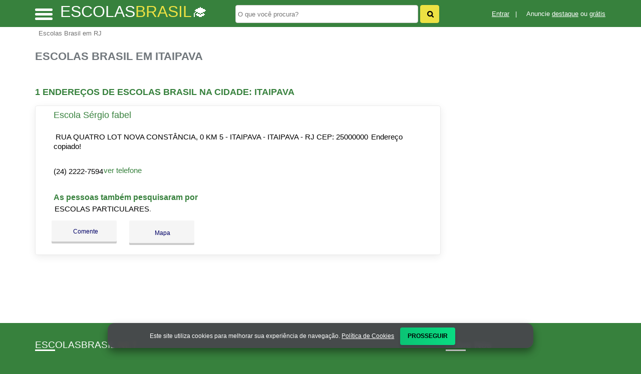

--- FILE ---
content_type: text/html; charset=UTF-8
request_url: https://syndicatedsearch.goog/afs/ads?sjk=qD6soQjtQXitvKYNGqMGqQ%3D%3D&adsafe=high&channel=2122231155&client=pub-5823210502176162&q=Escolas%20Brasil%20em%20Itaipava&r=m&hl=pt&type=0&oe=UTF-8&ie=UTF-8&fexp=21404%2C17300002%2C17301437%2C17301438%2C17301442%2C17301266%2C72717107&format=n3%7Cn2%7Cn2%7Cn2%7Cn2%7Cn2%7Cn2%7Cn2&ad=n17&nocache=2341768873395172&num=0&output=uds_ads_only&v=3&preload=true&bsl=8&pac=2&u_his=2&u_tz=0&dt=1768873395187&u_w=1280&u_h=720&biw=1280&bih=720&psw=1280&psh=550&frm=0&uio=--------&cont=miolo-topo-ads%7Cmiolo-468-ads%7Cmiolo-468-ads-1%7Cmiolo-468-ads-2%7Cmiolo-468-ads-3%7Cmiolo-468-ads-4%7Cmiolo-468-ads-5%7Cmiolo-468-ads-6&drt=0&jsid=csa&jsv=855242569&rurl=https%3A%2F%2Fwww.escolasbrasil.net%2Fcidade%2Fescolas-brasil-em-itaipava
body_size: 8596
content:
<!doctype html><html lang="pt-BR"> <head>    <meta content="NOINDEX, NOFOLLOW" name="ROBOTS"> <meta content="telephone=no" name="format-detection"> <meta content="origin" name="referrer"> <title>Anúncios Google</title>   </head> <body>  <div id="adBlock">    </div>  <script nonce="Qa463PAaIRz4okbav4dA0A">window.AFS_AD_REQUEST_RETURN_TIME_ = Date.now();window.IS_GOOGLE_AFS_IFRAME_ = true;(function(){window.ad_json={"caps":[{"n":"queryId","v":"s91uad7sJ4ePnboP_fy0eA"}],"bg":{"i":"https://www.google.com/js/bg/7jzQGioKFJ5OFJZYvSd075WpIyKymJ_Ea-uCOfrauhc.js","p":"gcnaLrkurNyBvGVJJIDIcTK8j1isLsgJaMTX5pVw4JhS6OtA2SIMYdDfcm4um4vpRboBwIw84FGYGn8oAou31HDikOZGPJYDs+lsJF/dFvZJVjPnHMeTtdoAVORu63hn+YUc8swJNuZkkB+6WdfM6+dNSmRq/swjhTlvzhQ+A1pJgiLo4ZTL/meKUb3bt5KykF18gTaL2cI+l7/pXf7c01rJDu0o+jpl+43nG7qNuI3K/P0n0jKyAX0+G+pGNXKpx/Dm+XgTssm+4inP7qryB23kAJdYHvNniYiiIoKYsQrG1v4guPZ6AcZ9xqv8V7oGoHOwNHwTb/[base64]/DEGrGps6q+HLNIfAGyCX5Ys7pjYOdsY9ClgQPP1B6UHWqNvD4V3jHNDLG8utkH5N57WsLpC5Us9C8espV8iEkn2V9hsYEgRPGaQzPNCNk1aZ4K8C0/9NHPX/XqbZlXz1ifLNVy2xR/bWo+iL/v+G6iYcJOeSqL5OM1zwV7QNLf68nKKRLqqs6ttw/5en1Fy5txZVjXnrtAq/lHjrOoMZe6ElbnCceS2+KJhHi3JNI1cKoEDE2zYbvz4+XwtH6tiqGsELUonjMe15os+i9e1CryOrq23hyt1cEPheH5a/2LGOaqvTLfqTyiB8BtahtJ5TSl+scihvc04sMbk2S3s5Mf6FObk9ReRQTPjJVZggqJs5+XnTqs3ij2W+IB/+P2BzbWwBmwq1lThuTbGO5W7Z5QOjRIKx0sZ3p5F+VoHNsmOHKgD1S0c/WWFy0HR2qLYwW118aexgCGWkP7nuZN0Y4tGi/tgKgAiulccLGlNWV3QO6sWTQ3jOXRKHS3ZY9CHq3fKteEuFV4V4MHleuKsdVeTQWEn28+TTCkFXn1W5GkjFYEYa65jhHhbrd52b/FhDJwJeIxpo/G9xz1MlklRMqfPwV2ulVnbHmo1XR+DX17giUlAVI+7Ov3S1p0SETERgDuP+yt3H2hD48IRctTbV5u9lt0autbGGOuZOENUsUMgiUW/za4vUTt92gVINcrbWUcD8wh6i+Ch3UBY+0l+K5n3KtkDNL1e2rfgV6cKi4Nq2pxlehlteUKAPEA4KD9UQFFXIWt0wxQNzc26EYndrB2i37GmG1b4do6s8JMoTkgURpL8a2lhJFBEndQctt73/w8Xd1d6OCaf6eSwdCV/pvbEfkCI5VXFND9VHUoP0+2cDbLS2/ZSrmm2MN+UeTOP13tsY1F/Ga6/FqBHhE0sSsITHrlwiBmsdEt/h4aeWiAy3Wuz/9tPPYcgEoSO9hkeufjXuA87JxSYAcyZNvhBkeosUIvG066253Z4ggnaTH0MBk+g70fktPDlk9nAQcYPva9dhqvohl5arp/GLB85FX4SR3Dgo/[base64]/JDmxdrfLjyBZ8e5WWAgbjwbNtC6RaeA1HuWgmoRLtw5xVqA/mlfBVK5404kGGatvyD6bbyWHyHdRAkVHXC+pyrbZ22AM556hJWTM2q0+4l2rOxOQyPqjsRQ7F2LMuQ4JR4CPsP6pxhaQn78ugHNhLWSJA+RUFDj/u0xhe/0vwjfISTZoxgvfil6tkNazcv5D6omYUbnKrluuH9//SfJ0UkxV+tVhJv+AvpSdbHq6fIH5hXmAEQwx/PhjB13MRSxvVm+JP6xBOT9pSgtsDp8G/eTOh9blERrAAI+YAVDvLIqQcB6w4cd44tJL4p4hwqSot8W2xkK32HUv13v45vjUSy5d0mZkYJwEt+yG0T2h/2B1wbEnwBIJMi67BB/[base64]/gMoGJV63j4pdSTzes6qzv6cmeHIBoBdoB8dwiZ3Eu8k9LF3Zsv/gPAVm9eCs9rdJZ4vOTWHp+d7TIDDexEScUKOz+0YtxONcMKnvo/dOLNSxS5yZIEKm3ec5yLOEHAKlduPGfWSoggvr8BivPzXzdpELCSgBUMP4PBPhPMbc+i3lcVh13mdElb4uV9/BaZ3KradMGSpCo6qmDALK8EKVUfJTVXruAj3ep2EjIP3yK379EZJCgtI1mhVlQAKJy0LnT21XMt0nqHERcyzfAXS+MH1jGBaYEQMvZk8KE6rWtfmLnZYmr+OQcF8FTseeXP1FhSiQuMjl/EcdCDt1VJFZVYOfbyisr8eqjQpiHs9Q8eR9vv/9mT34sSnTIxrQl4WGIWJOyeWgpwli4vaLiWIBpk5O14Y4B+BOVjqPTwvExArsxjrhu6hgTqmUT0HNBwIv1KIuEO5i/shQM3QnTHgXQjI5C3HdJqFxo2qjXFW0tkrJ/GR29XajyTNk5VZUzfoBSAOj+R1/YBH7bCIRmIEL+hPNVFajfHP4WjuMTNMjwBglPP0bjgdOw4k2BGxA/HF7sLSQiVGKxolVzXeSvzVmdFqPk989KNJH5IF8nYJasntSXzmaQ/r3xuD6b2JduxVkfHZ/GnFaOZgIoXnFOHyLsHUPZ3xoN/QlvCNL/cdGHctt3fNfWym+VH7MkegrshogqLqdpoi/yB8R57UJtb5DeUCI637rMZU1gP4Ivx+5exVjjwe3Q48h8iFG0yCFuLYTHizMvgE0CbpIV/7eM6UK7DXey1RulsWlH4XcaAg6y/sXyiav1FhCL2QFmKx1mWsKQPJicyXBuO9PjL3O3bGkMNiRkGKL6J/hxAPYeP6zsp7NKWx5Y3HdLE0F9XiLsMaBHA3RzCu3/N1+y6Uk5+PuNorEEV5S8TaNFz2Qrsg5uxhnO0K61bCSNLVij5FzGycDtxk1c1LBSyup5vu5ZzMwk1FXJY0Rs1P1gmTpQkxTwq1X7jn5NwTCMDfNSnoUij3xrrXEZlt/[base64]/[base64]/OH2WQ60XuRigvmIfvFOp+Z51aCQuo2fdC7aEFf583OBM1/jZgX0Qfn6HUw6rlglq6OzttzZ4N2PqR0HldVcTaxJns4xYpqvFfnCToJiJVM7r8OXBnpLG3B/l31xIyKfWjGZIaBMi9rLJlTVlGvUHQGnhH+yriE8gJ3zt2895vUwJnqeGiCZK5PXyRWdz8Dc0zXWaGA7Sr6KgKPaE8R8RL540fx2ZUaomy/6BMR9k3BCWcT3E7YUl1vAze8wsAOGIyolWTRu5oHc+bvhbdrKjXl2LPyrRJoPxhWWHC6Agcw7l/wNAub8xeXa03cz3vKI1gTy+C56Q9WMMzZuqVnBu9N7lMmo+C0cbB+dOK71DWFfgcCraaOZs0kDMNC6Ao64OQdFg4IWKi+up2xmnmRBpr8NQL25RNG7Z3V0tRmWLzkv59UflwYX8Izw8a7fObU7dHtfNaoA0OT5nBNBa8CBVMG7+Uf5/pcQfNHQFmv8jp000ph/2hknsrzM3BfRhodb2eSX4VYLEViCjRwAK0taKB1Etr7nLYiH0pAKD/VqrH3asDYAPJYSxs/Fj5P44PPupJcTebov8KIunTVVQr7P/jXfL0O7tdc/xBCVtWqiYwnh+8yr0szAXzSXdVGHiB067IwhpQTJDd4PaxN/YJnqgMkuzBlSTIAFkQleSVLRdi6STjjmzv4P4ZNE05omv10MV+DYxHQxDoF0kjpGyXp7hOt643NbAxhjbbwP2JrJKk5VD7eaHi0Wze+Z22sjq+EX+FXVTXW6ZtZlxQ9dm/JNWzUFEjFZkaEgFGbtUf1rhOVwTwQD1rRhpthQZXIj2z+tToYFmFpkepdLi4M7If23KNTrvvGADW7f+80bD5DIEHKQOr5cHBTzVy+4z2f3Fmr00XxQA5fNKTV82AwLgfdhssAnKp58rz3E46SOpGFrIPxE6WJmejCjG71XiIte54q+diAWlcCgUAdZ/94o/2tg32bz70B9KPitxGy5FfZJjdwID2jG8uZeft1E/r4end/ZIxSPCJjomBR1yMuAdez1nLgMZAzVD7Lt0BrttmEXsd60NwqhO3m69Nn05bjxgg/xSl+zRFQEmA0NchTwP4+7IdnCEVSjGbW/pN+Zb7R3gFAp8j38IJIynGVSmIeE0OHhxpXN/MZ6EIL9CgU2klt9QZtSTrc4lXjvQFqYA/9YpOpTKZh49B4IJEHZNcFGWUZ6b3koUKdIbmOJrtVduwq3C4/3fjMVSZuI3IdaBtaBZXkQQUGGYNPZKbyfz4TUbCqr6krkIBeq1blYkhHC4aMGLl5xhLRUWkLPoPXih7W8gsrYjHElzfm6ipoDtMVYexCNBq0FOE74o49efw0Up19DQOhDBsw5DmuW3qAUablIqAAey8xPptjQo/ot+rY7Xp2GtH8fYVXn1ak+uU015u2zm90ixYWnAiTECSzQOzy6fVsLXpoQUaaWY4/A3azZjd9fztSTX8HawfN10c1D4vyqF4p9tDHwHMg1UFeFfjZ2JRsHyzw8PuEqeJAgQH9BTqQeacXX+ZX/VZZp6c+NweJLc6oy2o0ZoRHBMONniG6KmTx8Xm8nj2iEa863cJrwgFtJ8Glrw8sNOJEkyZDczAUEzaXqTi8lgen+htGIIJRpq0NxL0noY5CJHwJbcp88mf25AYJnlBsOg+ZmLepMSLs3jD+Uy3EmHpuRza/ERlj7Ejr3U7wq0EQYFd8TEPV8UeUmUEhAFW85Qxhz4EV+xvqMsE9q0OwnCBTJozy/2VxqmDTANcql7WiUUi5vpBqW7S2by7g0DQG3xOGrfXiwSNGqlgVBHl9JZBnHke/nheUOVndxSV9N186lH9PgCLfb0IWaj4XysjSaIapG2GB0g65yE10sHAL+6Q6N3FMeuITHKoWWnyockkgchdzL7EmkEPMiTWFdX31tXI2IerpCv/7znEZE+w3r8HKGYLYIdqoBIYaovAIusVbSmw/IwT0f1VkSpcG2v4jq5mTUqY8ghC90huzL8iQHoMfE1YmTAnbSA/UagIrGvjikPblA0p7F75ZgoSufxt0s/nUMPDNN/zUYEsyhXOKKBfW7/[base64]/6y/lEGlUEMlgZhAsQFeo+lv2W7E/w3s3IkQhTjh06UeXVwvtYiK8mBYhqgtvBM6RJcpNHwZsK/iVCjzdU79E8pUrhXd48DsyuJ1WcL30dh0edH+itl9nszKXi8ReB5uthfp+7DPUb6l5oAdB/OFukjN7Yajx7BbWoojtgqysgvUkoWgLjaysQEZeOMyVylDZUyT7O5z5UsITUDLsoZdPFYHfy/HScmSjxDonvymvKGXSSoFWxYbazye4uMIpOn0qDuJZ0Z8oT0ibHN06UlMSJoBjYEaSDu7qJExBWevewkuGzUyGH7QHqojgnHFF2zh4n+0Y2X/0rXC/BWw1H1nMx+A2nuTAzJbZW1W657O7rhqHRpWwYL8UezQkdn74RWd9oKFkccloY/nAK9RrOaBzTWsyVnGp9VgyDw7hfvBIEBKNdGw6aFFMxcI7+G6uiN7/ByZkEQ6JEC9kB806pzu77RF72OYT/vMxou6ZXko5fCEj2TW7RUJ2oi0f/RxqImphXBL9y9gop/VVhZF0P3NU40q1hMQyu2ykQlp1+bmGmDF2q6FGcSE6QojC7jybJwXfWUhzf7L4ZUa1CkjfnTeVqJD0on5FT8uoexNdcqtYImwYh+oH4BisFVYf2ovNrWjaeHDyObsNRBxerlewzIFch0gUHkHAwqcuMrToqnlEVHb/qm5Ez3K6bL43bN6hPlOvtLz/I7a/DWS86T6ICerAM47+UtdkoZ+7Z/Xnx0cNkDonCIgBoYZri9vgh3xGyKeeICy+otOTPc3pQV9TVGY3Lvwoah1oi0g9N76oj/qgZ7mnFuMcgRW+HF0s8bCyMF9wKzTeDGWG3/1lPbBnh7F98nSkOyorqKLDLDVMwZikHlkezrFHZDc8FPVZUFQKod1YPzaQAfjFPc05duA0JSvTewMOjBkvbA+R31Bmu5/AReKPeqOZG8twDvNvyIk8A1/n0wHwQoIbgkphLHCFLC5blcX6DKjVA8+lB/2awvPQcRPRExYNwxYbVATg98zNfFy6KHW54ou2NujNc8RRLO6Maqx8a0y627kdX4bRmubhYoAkcBGpmHWwtLPhPkJ+XnYbvRSdRosiExOavfYF6BCeUvfSpUfCUkAVUuA5+xuuUOymz4Y1fMohdVXGrwdoCq3F6rmLWpZ/dHMidhqpegzmviA16jvouWXSJM0Q+r2uyCipdkTApBJahavyUfrAhZGEDaTUMX2YhdsYqA7zhnxpRUM+oOLKVCEOkmZKEeQFtrER6J3Ozuk3nEVi7jSchRChfI+YxcJAPZVAtwE/Iq599c2fcXoQQf0ST8tIR6234uwekQrBWuH8ay0/RYorq706AMtC1P6LTvMfaperDatIUFrBKeAET9k/CvgXhzgYeN5FPplov6vrWwMakkb0RU8KlSPTBL5KN/2GQ1PDyNYeSGbTMYMHDSvDlUjCVshIqva9bo8z4jYMo5aSj9bojsvtKA3P5Hgn60LPqV7doOCwyN/[base64]/oAX5UQvzUMfM1nqv68oseygjldLg5zcHwqHFJqe0x3PYjeUOzlObqaIHHLo0zDSzqr7fGbnXuygPzVUu9Sp4DliKhZr+ecs3vRDexsz/ALuxcxYe0YFa2tVwtNjDPldU3llLir/m6CAisOc6gCc/Ey5QQ6D77h7WmiHC8bmzEWiBCViNtE9xEPAXRwyyHX9iXoZD9WQVQkizltEXxOOnZpyne/t3IxW1YvUt5oDhh9PXuao12i/VJrdHMRoo2IJXinlOL3ZMOXzOh2W8n7Jq5c5JeIqgduYgBelXly+GIART8b60+Vt6S47WznFd7yxN7xRXytFcJH7vcPE3Vp05MjGHQogJ9MQlsuQS2t/Lhxbf8iGMHRabczTZV6Ut0JOx/8/a/E8bD1ctsOHdVFhEwuMvMSh3AvA/51yBFalGCYO8J8eQVdVSwflYGXEBPRnSCdQ6wDy45VJi976kKurUb4a57D8ZUrT69w8zbXdFs33T4PF3LRwvb1RSfNT9xsYiRQuTMMkheT5vFFsVlVrW8rKOevZgMlusZ+C0olQmk2GP/7105FM91MHN9JN5sfy5nvsvF8aaklPxGHt1a9MvI7A85YdOE1X0bb9b5dURHVgmar2B7GHj/NYgSrKpIXZ4DhgO3bOGCDDX2eAlCBRYA/Y9occiocPQ8CqKlbmYzmrCTvidczm93BxqtyJZuyrH4uK7qB50j3fUPe79SJ3TPguMOWvNS+ULY0USNLoLHZ6lz3fumw7n5YxpWWgREyvNP95WKBGUpsyEGi8VbpI8v6ZcEhcgk16ZH5O0RwHuTdUP02pt5KbVWyjAHuXyMopuhMTUd/MSjbAz6SWKw/uF3xv0g0ai1HB9cmmx8koRQqh58AEB/5Thp/t6NAitiJM2DQnOXecP1LjVjX1WRXADwtdIatPUjC6EB5QYiPFeOh7a8qpsjMqh3BnGIplRXq3dVTEqN2TLbZnULnf/[base64]/bujsJm9i71CPnkeMOWcRPrSRgYGzbftcH2mA0mqCtNxaaelE0vEUsHCmIgC5P3y/+Y6J+O7NHuebc0iWCK6OJFqsjKtTferLcHp0x4G9gd83FrTc9vXvORZ4ZgvA3bxjaraQ7N5BZIrmF1r+hLZXY0d2cxyPkvldgKt/xHO+dPsV2Jeb/8SKOShY7ry7+3dTEbA3HdOxeRL2Splh1MqvWlQTpkTSkodUhFDG70viyZAPnBPyu/[base64]/[base64]/Glq01BfekKEX/[base64]/H4BBp0F9MILJ50pogaJayuXgbxgtqWxD51O+QI1dBQh/[base64]/[base64]\u003d"},"gd":{"ff":{"fd":"swap","eiell":true,"pcsbs":"44","pcsbp":"8","esb":true},"cd":{"pid":"pub-5823210502176162","eawp":"partner-pub-5823210502176162","qi":"s91uad7sJ4ePnboP_fy0eA"},"pc":{},"dc":{"d":true}}};})();</script> <script src="/adsense/search/ads.js?pac=2" type="text/javascript" nonce="Qa463PAaIRz4okbav4dA0A"></script>  </body> </html>